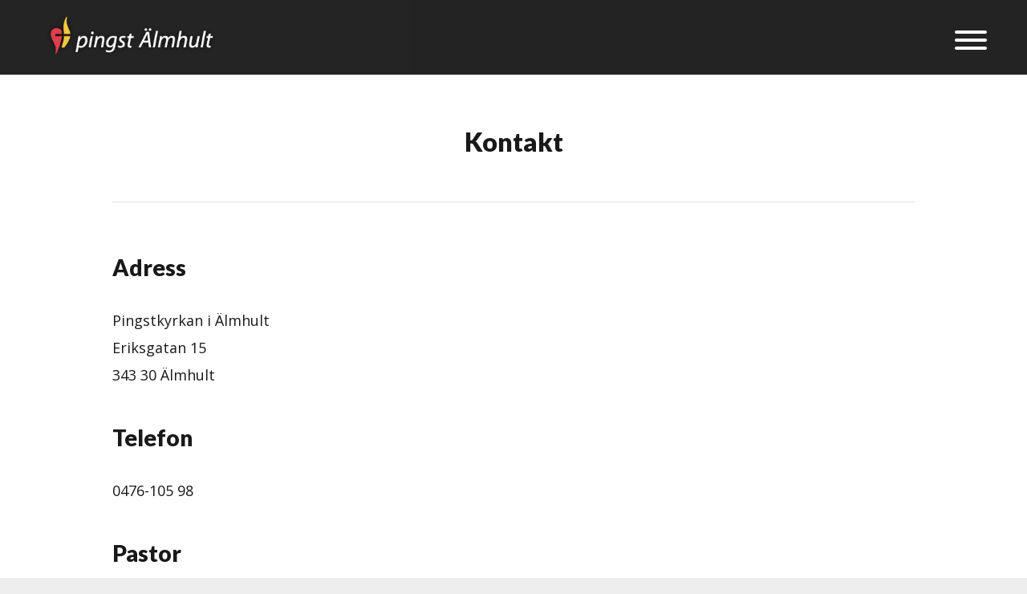

--- FILE ---
content_type: text/html; charset=UTF-8
request_url: https://pingstkyrkan.almhult.com/kontakt
body_size: 7039
content:
<!DOCTYPE html>
<html lang="sv-SE">
<head>
	<meta charset="UTF-8">
	<meta name="viewport" content="width=device-width, initial-scale=1">
	<title>Kontakt | Pingstkyrkan i Älmhult</title>
	<link rel="profile" href="http://gmpg.org/xfn/11">
	<link rel="pingback" href="https://pingstkyrkan.almhult.com/xmlrpc.php">

	<meta name='robots' content='max-image-preview:large' />
<link rel='dns-prefetch' href='//code.jquery.com' />
<link rel='dns-prefetch' href='//fonts.googleapis.com' />
<link rel="alternate" type="application/rss+xml" title="Pingstkyrkan i Älmhult &raquo; Webbflöde" href="https://pingstkyrkan.almhult.com/feed" />
<link rel="alternate" type="application/rss+xml" title="Pingstkyrkan i Älmhult &raquo; Kommentarsflöde" href="https://pingstkyrkan.almhult.com/comments/feed" />
<link rel="alternate" title="oEmbed (JSON)" type="application/json+oembed" href="https://pingstkyrkan.almhult.com/wp-json/oembed/1.0/embed?url=https%3A%2F%2Fpingstkyrkan.almhult.com%2Fkontakt" />
<link rel="alternate" title="oEmbed (XML)" type="text/xml+oembed" href="https://pingstkyrkan.almhult.com/wp-json/oembed/1.0/embed?url=https%3A%2F%2Fpingstkyrkan.almhult.com%2Fkontakt&#038;format=xml" />
<style id='wp-img-auto-sizes-contain-inline-css' type='text/css'>
img:is([sizes=auto i],[sizes^="auto," i]){contain-intrinsic-size:3000px 1500px}
/*# sourceURL=wp-img-auto-sizes-contain-inline-css */
</style>
<style id='wp-emoji-styles-inline-css' type='text/css'>

	img.wp-smiley, img.emoji {
		display: inline !important;
		border: none !important;
		box-shadow: none !important;
		height: 1em !important;
		width: 1em !important;
		margin: 0 0.07em !important;
		vertical-align: -0.1em !important;
		background: none !important;
		padding: 0 !important;
	}
/*# sourceURL=wp-emoji-styles-inline-css */
</style>
<style id='wp-block-library-inline-css' type='text/css'>
:root{--wp-block-synced-color:#7a00df;--wp-block-synced-color--rgb:122,0,223;--wp-bound-block-color:var(--wp-block-synced-color);--wp-editor-canvas-background:#ddd;--wp-admin-theme-color:#007cba;--wp-admin-theme-color--rgb:0,124,186;--wp-admin-theme-color-darker-10:#006ba1;--wp-admin-theme-color-darker-10--rgb:0,107,160.5;--wp-admin-theme-color-darker-20:#005a87;--wp-admin-theme-color-darker-20--rgb:0,90,135;--wp-admin-border-width-focus:2px}@media (min-resolution:192dpi){:root{--wp-admin-border-width-focus:1.5px}}.wp-element-button{cursor:pointer}:root .has-very-light-gray-background-color{background-color:#eee}:root .has-very-dark-gray-background-color{background-color:#313131}:root .has-very-light-gray-color{color:#eee}:root .has-very-dark-gray-color{color:#313131}:root .has-vivid-green-cyan-to-vivid-cyan-blue-gradient-background{background:linear-gradient(135deg,#00d084,#0693e3)}:root .has-purple-crush-gradient-background{background:linear-gradient(135deg,#34e2e4,#4721fb 50%,#ab1dfe)}:root .has-hazy-dawn-gradient-background{background:linear-gradient(135deg,#faaca8,#dad0ec)}:root .has-subdued-olive-gradient-background{background:linear-gradient(135deg,#fafae1,#67a671)}:root .has-atomic-cream-gradient-background{background:linear-gradient(135deg,#fdd79a,#004a59)}:root .has-nightshade-gradient-background{background:linear-gradient(135deg,#330968,#31cdcf)}:root .has-midnight-gradient-background{background:linear-gradient(135deg,#020381,#2874fc)}:root{--wp--preset--font-size--normal:16px;--wp--preset--font-size--huge:42px}.has-regular-font-size{font-size:1em}.has-larger-font-size{font-size:2.625em}.has-normal-font-size{font-size:var(--wp--preset--font-size--normal)}.has-huge-font-size{font-size:var(--wp--preset--font-size--huge)}.has-text-align-center{text-align:center}.has-text-align-left{text-align:left}.has-text-align-right{text-align:right}.has-fit-text{white-space:nowrap!important}#end-resizable-editor-section{display:none}.aligncenter{clear:both}.items-justified-left{justify-content:flex-start}.items-justified-center{justify-content:center}.items-justified-right{justify-content:flex-end}.items-justified-space-between{justify-content:space-between}.screen-reader-text{border:0;clip-path:inset(50%);height:1px;margin:-1px;overflow:hidden;padding:0;position:absolute;width:1px;word-wrap:normal!important}.screen-reader-text:focus{background-color:#ddd;clip-path:none;color:#444;display:block;font-size:1em;height:auto;left:5px;line-height:normal;padding:15px 23px 14px;text-decoration:none;top:5px;width:auto;z-index:100000}html :where(.has-border-color){border-style:solid}html :where([style*=border-top-color]){border-top-style:solid}html :where([style*=border-right-color]){border-right-style:solid}html :where([style*=border-bottom-color]){border-bottom-style:solid}html :where([style*=border-left-color]){border-left-style:solid}html :where([style*=border-width]){border-style:solid}html :where([style*=border-top-width]){border-top-style:solid}html :where([style*=border-right-width]){border-right-style:solid}html :where([style*=border-bottom-width]){border-bottom-style:solid}html :where([style*=border-left-width]){border-left-style:solid}html :where(img[class*=wp-image-]){height:auto;max-width:100%}:where(figure){margin:0 0 1em}html :where(.is-position-sticky){--wp-admin--admin-bar--position-offset:var(--wp-admin--admin-bar--height,0px)}@media screen and (max-width:600px){html :where(.is-position-sticky){--wp-admin--admin-bar--position-offset:0px}}

/*# sourceURL=wp-block-library-inline-css */
</style><style id='wp-block-paragraph-inline-css' type='text/css'>
.is-small-text{font-size:.875em}.is-regular-text{font-size:1em}.is-large-text{font-size:2.25em}.is-larger-text{font-size:3em}.has-drop-cap:not(:focus):first-letter{float:left;font-size:8.4em;font-style:normal;font-weight:100;line-height:.68;margin:.05em .1em 0 0;text-transform:uppercase}body.rtl .has-drop-cap:not(:focus):first-letter{float:none;margin-left:.1em}p.has-drop-cap.has-background{overflow:hidden}:root :where(p.has-background){padding:1.25em 2.375em}:where(p.has-text-color:not(.has-link-color)) a{color:inherit}p.has-text-align-left[style*="writing-mode:vertical-lr"],p.has-text-align-right[style*="writing-mode:vertical-rl"]{rotate:180deg}
/*# sourceURL=https://pingstkyrkan.almhult.com/wp-includes/blocks/paragraph/style.min.css */
</style>
<style id='global-styles-inline-css' type='text/css'>
:root{--wp--preset--aspect-ratio--square: 1;--wp--preset--aspect-ratio--4-3: 4/3;--wp--preset--aspect-ratio--3-4: 3/4;--wp--preset--aspect-ratio--3-2: 3/2;--wp--preset--aspect-ratio--2-3: 2/3;--wp--preset--aspect-ratio--16-9: 16/9;--wp--preset--aspect-ratio--9-16: 9/16;--wp--preset--color--black: #000000;--wp--preset--color--cyan-bluish-gray: #abb8c3;--wp--preset--color--white: #ffffff;--wp--preset--color--pale-pink: #f78da7;--wp--preset--color--vivid-red: #cf2e2e;--wp--preset--color--luminous-vivid-orange: #ff6900;--wp--preset--color--luminous-vivid-amber: #fcb900;--wp--preset--color--light-green-cyan: #7bdcb5;--wp--preset--color--vivid-green-cyan: #00d084;--wp--preset--color--pale-cyan-blue: #8ed1fc;--wp--preset--color--vivid-cyan-blue: #0693e3;--wp--preset--color--vivid-purple: #9b51e0;--wp--preset--gradient--vivid-cyan-blue-to-vivid-purple: linear-gradient(135deg,rgb(6,147,227) 0%,rgb(155,81,224) 100%);--wp--preset--gradient--light-green-cyan-to-vivid-green-cyan: linear-gradient(135deg,rgb(122,220,180) 0%,rgb(0,208,130) 100%);--wp--preset--gradient--luminous-vivid-amber-to-luminous-vivid-orange: linear-gradient(135deg,rgb(252,185,0) 0%,rgb(255,105,0) 100%);--wp--preset--gradient--luminous-vivid-orange-to-vivid-red: linear-gradient(135deg,rgb(255,105,0) 0%,rgb(207,46,46) 100%);--wp--preset--gradient--very-light-gray-to-cyan-bluish-gray: linear-gradient(135deg,rgb(238,238,238) 0%,rgb(169,184,195) 100%);--wp--preset--gradient--cool-to-warm-spectrum: linear-gradient(135deg,rgb(74,234,220) 0%,rgb(151,120,209) 20%,rgb(207,42,186) 40%,rgb(238,44,130) 60%,rgb(251,105,98) 80%,rgb(254,248,76) 100%);--wp--preset--gradient--blush-light-purple: linear-gradient(135deg,rgb(255,206,236) 0%,rgb(152,150,240) 100%);--wp--preset--gradient--blush-bordeaux: linear-gradient(135deg,rgb(254,205,165) 0%,rgb(254,45,45) 50%,rgb(107,0,62) 100%);--wp--preset--gradient--luminous-dusk: linear-gradient(135deg,rgb(255,203,112) 0%,rgb(199,81,192) 50%,rgb(65,88,208) 100%);--wp--preset--gradient--pale-ocean: linear-gradient(135deg,rgb(255,245,203) 0%,rgb(182,227,212) 50%,rgb(51,167,181) 100%);--wp--preset--gradient--electric-grass: linear-gradient(135deg,rgb(202,248,128) 0%,rgb(113,206,126) 100%);--wp--preset--gradient--midnight: linear-gradient(135deg,rgb(2,3,129) 0%,rgb(40,116,252) 100%);--wp--preset--font-size--small: 13px;--wp--preset--font-size--medium: 20px;--wp--preset--font-size--large: 36px;--wp--preset--font-size--x-large: 42px;--wp--preset--spacing--20: 0.44rem;--wp--preset--spacing--30: 0.67rem;--wp--preset--spacing--40: 1rem;--wp--preset--spacing--50: 1.5rem;--wp--preset--spacing--60: 2.25rem;--wp--preset--spacing--70: 3.38rem;--wp--preset--spacing--80: 5.06rem;--wp--preset--shadow--natural: 6px 6px 9px rgba(0, 0, 0, 0.2);--wp--preset--shadow--deep: 12px 12px 50px rgba(0, 0, 0, 0.4);--wp--preset--shadow--sharp: 6px 6px 0px rgba(0, 0, 0, 0.2);--wp--preset--shadow--outlined: 6px 6px 0px -3px rgb(255, 255, 255), 6px 6px rgb(0, 0, 0);--wp--preset--shadow--crisp: 6px 6px 0px rgb(0, 0, 0);}:where(.is-layout-flex){gap: 0.5em;}:where(.is-layout-grid){gap: 0.5em;}body .is-layout-flex{display: flex;}.is-layout-flex{flex-wrap: wrap;align-items: center;}.is-layout-flex > :is(*, div){margin: 0;}body .is-layout-grid{display: grid;}.is-layout-grid > :is(*, div){margin: 0;}:where(.wp-block-columns.is-layout-flex){gap: 2em;}:where(.wp-block-columns.is-layout-grid){gap: 2em;}:where(.wp-block-post-template.is-layout-flex){gap: 1.25em;}:where(.wp-block-post-template.is-layout-grid){gap: 1.25em;}.has-black-color{color: var(--wp--preset--color--black) !important;}.has-cyan-bluish-gray-color{color: var(--wp--preset--color--cyan-bluish-gray) !important;}.has-white-color{color: var(--wp--preset--color--white) !important;}.has-pale-pink-color{color: var(--wp--preset--color--pale-pink) !important;}.has-vivid-red-color{color: var(--wp--preset--color--vivid-red) !important;}.has-luminous-vivid-orange-color{color: var(--wp--preset--color--luminous-vivid-orange) !important;}.has-luminous-vivid-amber-color{color: var(--wp--preset--color--luminous-vivid-amber) !important;}.has-light-green-cyan-color{color: var(--wp--preset--color--light-green-cyan) !important;}.has-vivid-green-cyan-color{color: var(--wp--preset--color--vivid-green-cyan) !important;}.has-pale-cyan-blue-color{color: var(--wp--preset--color--pale-cyan-blue) !important;}.has-vivid-cyan-blue-color{color: var(--wp--preset--color--vivid-cyan-blue) !important;}.has-vivid-purple-color{color: var(--wp--preset--color--vivid-purple) !important;}.has-black-background-color{background-color: var(--wp--preset--color--black) !important;}.has-cyan-bluish-gray-background-color{background-color: var(--wp--preset--color--cyan-bluish-gray) !important;}.has-white-background-color{background-color: var(--wp--preset--color--white) !important;}.has-pale-pink-background-color{background-color: var(--wp--preset--color--pale-pink) !important;}.has-vivid-red-background-color{background-color: var(--wp--preset--color--vivid-red) !important;}.has-luminous-vivid-orange-background-color{background-color: var(--wp--preset--color--luminous-vivid-orange) !important;}.has-luminous-vivid-amber-background-color{background-color: var(--wp--preset--color--luminous-vivid-amber) !important;}.has-light-green-cyan-background-color{background-color: var(--wp--preset--color--light-green-cyan) !important;}.has-vivid-green-cyan-background-color{background-color: var(--wp--preset--color--vivid-green-cyan) !important;}.has-pale-cyan-blue-background-color{background-color: var(--wp--preset--color--pale-cyan-blue) !important;}.has-vivid-cyan-blue-background-color{background-color: var(--wp--preset--color--vivid-cyan-blue) !important;}.has-vivid-purple-background-color{background-color: var(--wp--preset--color--vivid-purple) !important;}.has-black-border-color{border-color: var(--wp--preset--color--black) !important;}.has-cyan-bluish-gray-border-color{border-color: var(--wp--preset--color--cyan-bluish-gray) !important;}.has-white-border-color{border-color: var(--wp--preset--color--white) !important;}.has-pale-pink-border-color{border-color: var(--wp--preset--color--pale-pink) !important;}.has-vivid-red-border-color{border-color: var(--wp--preset--color--vivid-red) !important;}.has-luminous-vivid-orange-border-color{border-color: var(--wp--preset--color--luminous-vivid-orange) !important;}.has-luminous-vivid-amber-border-color{border-color: var(--wp--preset--color--luminous-vivid-amber) !important;}.has-light-green-cyan-border-color{border-color: var(--wp--preset--color--light-green-cyan) !important;}.has-vivid-green-cyan-border-color{border-color: var(--wp--preset--color--vivid-green-cyan) !important;}.has-pale-cyan-blue-border-color{border-color: var(--wp--preset--color--pale-cyan-blue) !important;}.has-vivid-cyan-blue-border-color{border-color: var(--wp--preset--color--vivid-cyan-blue) !important;}.has-vivid-purple-border-color{border-color: var(--wp--preset--color--vivid-purple) !important;}.has-vivid-cyan-blue-to-vivid-purple-gradient-background{background: var(--wp--preset--gradient--vivid-cyan-blue-to-vivid-purple) !important;}.has-light-green-cyan-to-vivid-green-cyan-gradient-background{background: var(--wp--preset--gradient--light-green-cyan-to-vivid-green-cyan) !important;}.has-luminous-vivid-amber-to-luminous-vivid-orange-gradient-background{background: var(--wp--preset--gradient--luminous-vivid-amber-to-luminous-vivid-orange) !important;}.has-luminous-vivid-orange-to-vivid-red-gradient-background{background: var(--wp--preset--gradient--luminous-vivid-orange-to-vivid-red) !important;}.has-very-light-gray-to-cyan-bluish-gray-gradient-background{background: var(--wp--preset--gradient--very-light-gray-to-cyan-bluish-gray) !important;}.has-cool-to-warm-spectrum-gradient-background{background: var(--wp--preset--gradient--cool-to-warm-spectrum) !important;}.has-blush-light-purple-gradient-background{background: var(--wp--preset--gradient--blush-light-purple) !important;}.has-blush-bordeaux-gradient-background{background: var(--wp--preset--gradient--blush-bordeaux) !important;}.has-luminous-dusk-gradient-background{background: var(--wp--preset--gradient--luminous-dusk) !important;}.has-pale-ocean-gradient-background{background: var(--wp--preset--gradient--pale-ocean) !important;}.has-electric-grass-gradient-background{background: var(--wp--preset--gradient--electric-grass) !important;}.has-midnight-gradient-background{background: var(--wp--preset--gradient--midnight) !important;}.has-small-font-size{font-size: var(--wp--preset--font-size--small) !important;}.has-medium-font-size{font-size: var(--wp--preset--font-size--medium) !important;}.has-large-font-size{font-size: var(--wp--preset--font-size--large) !important;}.has-x-large-font-size{font-size: var(--wp--preset--font-size--x-large) !important;}
/*# sourceURL=global-styles-inline-css */
</style>

<style id='classic-theme-styles-inline-css' type='text/css'>
/*! This file is auto-generated */
.wp-block-button__link{color:#fff;background-color:#32373c;border-radius:9999px;box-shadow:none;text-decoration:none;padding:calc(.667em + 2px) calc(1.333em + 2px);font-size:1.125em}.wp-block-file__button{background:#32373c;color:#fff;text-decoration:none}
/*# sourceURL=/wp-includes/css/classic-themes.min.css */
</style>
<link rel='stylesheet' id='beckett-style-css' href='https://pingstkyrkan.almhult.com/wp-content/themes/beckett/style.css?ver=30e3cb105b5098896108268007f57585' type='text/css' media='all' />
<link rel='stylesheet' id='flexslider-css' href='https://pingstkyrkan.almhult.com/wp-content/themes/beckett/css/flexslider.css?ver=30e3cb105b5098896108268007f57585' type='text/css' media='all' />
<link rel='stylesheet' id='font-awesome-css' href='https://pingstkyrkan.almhult.com/wp-content/themes/beckett/css/font-awesome.min.css?ver=4.0.3' type='text/css' media='all' />
<link rel='stylesheet' id='lato-font-css' href='//fonts.googleapis.com/css?family=Lato%3A400%2C700%2C900&#038;ver=30e3cb105b5098896108268007f57585' type='text/css' media='all' />
<link rel='stylesheet' id='font-open-sans-css' href='//fonts.googleapis.com/css?family=Open+Sans%3A300%2C400%2C700%2C300italic%2C400italic%2C700italic&#038;ver=30e3cb105b5098896108268007f57585' type='text/css' media='all' />
<script type="text/javascript" src="https://pingstkyrkan.almhult.com/wp-includes/js/jquery/jquery.min.js?ver=3.7.1" id="jquery-core-js"></script>
<script type="text/javascript" src="https://pingstkyrkan.almhult.com/wp-includes/js/jquery/jquery-migrate.min.js?ver=3.4.1" id="jquery-migrate-js"></script>
<link rel="https://api.w.org/" href="https://pingstkyrkan.almhult.com/wp-json/" /><link rel="alternate" title="JSON" type="application/json" href="https://pingstkyrkan.almhult.com/wp-json/wp/v2/pages/104" /><link rel="EditURI" type="application/rsd+xml" title="RSD" href="https://pingstkyrkan.almhult.com/xmlrpc.php?rsd" />

<link rel="canonical" href="https://pingstkyrkan.almhult.com/kontakt" />
<link rel='shortlink' href='https://pingstkyrkan.almhult.com/?p=104' />
				<meta name="generator" content="Beckett  1.0" />

		<!--[if IE 8]>
		<link rel="stylesheet" href="https://pingstkyrkan.almhult.com/wp-content/themes/beckett/css/ie8.css" type="text/css" media="screen" />
		<![endif]-->
		<!--[if IE]><script src="http://html5shiv.googlecode.com/svn/trunk/html5.js"></script><![endif]-->

		
		<style>

			
						.site-header.solid, .site-header, body.has-slideshow .site-header.solid { background: #3d3d3d; }
			
			
						
			
			
			
			.home #slideshow .flexslider {
	border: none !important;
}
body.home header {
display:none;
}
div.text {
  display: inline-block;
  padding: 2vw 2vw 1vw;
  background-color: RGBA(0,0,0, 0.4);
}
.home #slideshow .slide .content {
  top: auto;
  bottom: 5%
}
.site-header.solid, .site-header, body.has-slideshow .site-header.solid {
  background: none;
  background-color: RGBA(0,0,0,0.85);
}
h6 {
line-height:1.2em !important;
font-weight:300 !important;
}
		</style>

		
</head>

<body class="wp-singular page-template-default page page-id-104 wp-theme-beckett chrome has-slideshow">

	
<div id="container">
	<div class="site-header">	

							
				<div class="inside clearfix">
					
										
															<div id="logo">

					
						<h3 class="logo"><a href="https://pingstkyrkan.almhult.com"><img src="https://pingstkyrkan.almhult.com/wp-content/uploads/2015/03/logo.png" alt="Pingstkyrkan i Älmhult" /></a></h3>

										</div>					
					
					<div id="main-nav" class="">

						<nav id="main-menu" class="menu-huvudmeny-container"><ul id="menu-huvudmeny" class="menu"><li id="menu-item-261" class="menu-item menu-item-type-post_type menu-item-object-page menu-item-home menu-item-261"><a href="https://pingstkyrkan.almhult.com/">Program</a></li>
<li id="menu-item-88" class="menu-item menu-item-type-post_type menu-item-object-project menu-item-88"><a href="https://pingstkyrkan.almhult.com/project/second-hand">Second Hand</a></li>
<li id="menu-item-138" class="menu-item menu-item-type-post_type menu-item-object-project menu-item-138"><a href="https://pingstkyrkan.almhult.com/project/barnverksamhet">Barn &#038; Ungkraft</a></li>
<li id="menu-item-86" class="menu-item menu-item-type-post_type menu-item-object-project menu-item-86"><a href="https://pingstkyrkan.almhult.com/project/var-tro">Vår tro</a></li>
<li id="menu-item-153" class="menu-item menu-item-type-post_type menu-item-object-page current-menu-item page_item page-item-104 current_page_item menu-item-153"><a href="https://pingstkyrkan.almhult.com/kontakt" aria-current="page">Kontakt</a></li>
<li id="menu-item-1877" class="menu-item menu-item-type-post_type menu-item-object-project menu-item-1877"><a href="https://pingstkyrkan.almhult.com/project/predikningar">Predikningar</a></li>
</ul></nav>
					</div>
					<div id="menu-bg"></div>
					<div id="menu-toggle" class="hamburger hamburger--spin right" >
					 <span class="hamburger-box">
					   <span class="hamburger-inner"></span>
					 </span>
					</div>
					
					
				</div>			
			
	</div>
	<div class="middle clear">
		
	
	<div id="primary" class="">
		<header class="main entry-header">
			<div class="inside">			
			<h1 class="entry-title">Kontakt</h1>
				
			</div>
		</header><!-- .entry-header -->
		
		
		<main id="main" class="site-main" role="main">
			<div class="main-inside clear">
			<div class="content-area">
			
				
<div id="post-104" class="content post-104 page type-page status-publish hentry">
	
	<div class="entry-content">
		<h3>Adress</h3>
<p><span class="stil1">Pingstkyrkan i Älmhult<br />Eriksgatan 15<br />343 30 Älmhult<br /></span></p>
<h3><span class="stil1">Telefon</span></h3>
<p>0476-105 98</p>
<h3>Pastor</h3>
<p>Peter Jansson<br />Tfn: <span class="stil1">070-289 40 46<br /></span><a href="mailto:ankarholm1@hotmail.com">Skicka e-post</a></p>
<h3>Barn- &amp; ungdomsledare</h3>
<p>Simon Tesfagabbir<br />Tfn: 079-341 78 58<br /><a href="mailto:00simtes@gmail.com">Skicka e-post</a></p>
<h3>Givande</h3>
<p>Bankgiro 5403-8401</p>
<p>Swish: 123 595 02 74</p>


<p></p>
			</div><!-- .entry-content -->
		
</div><!-- #post-## -->

				
						</div>
			

			</div>
		</main><!-- #main -->
		
	</div><!-- #primary -->


</div> <!-- end middle -->
	<div id="footer">
	<div class="inside clear">
						<div class="main clear thumbs default">
			
				<div id="text-3" class="small one-third widget_text footer-box widget-box small"><div class="inside"><span class="widget-title">Second Hand</span>			<div class="textwidget"><a href="?project=test2">Om butiken</a>
<br />
<a href="?page_id=13">Skicka hämtningsförfrågan</a>
<br />
&nbsp;
</div>
		</div></div><div id="text-4" class="small one-third widget_text footer-box widget-box small"><div class="inside"><span class="widget-title">Engagemang</span>			<div class="textwidget"><a href="?page_id=184">Mission & U-land</a>
<br />
<a href="?page_id=186">Livsberättelser</a>
<br />
&nbsp;</div>
		</div></div><div id="text-5" class="small one-third widget_text footer-box widget-box small"><div class="inside"><span class="widget-title">Verksamhet</span>			<div class="textwidget"><a href="?page_id=246">Alphakurs</a>
<br />
<a href="?page_id=104">Kontakta oss</a>
<br />
&nbsp;</div>
		</div></div>			
		</div><!-- end footer main -->
		
		<div class="secondary">
			
									<div class="left"><p>&copy; 2026 <a href="https://pingstkyrkan.almhult.com">Pingstkyrkan i Älmhult</a> All Rights Reserved.</p></div>
					</div><!-- end footer secondary-->
		</div><!-- end footer inside-->
	</div>

	<script type="speculationrules">
{"prefetch":[{"source":"document","where":{"and":[{"href_matches":"/*"},{"not":{"href_matches":["/wp-*.php","/wp-admin/*","/wp-content/uploads/*","/wp-content/*","/wp-content/plugins/*","/wp-content/themes/beckett/*","/*\\?(.+)"]}},{"not":{"selector_matches":"a[rel~=\"nofollow\"]"}},{"not":{"selector_matches":".no-prefetch, .no-prefetch a"}}]},"eagerness":"conservative"}]}
</script>
<script type="text/javascript" src="//code.jquery.com/ui/1.10.4/jquery-ui.min.js?ver=1.10.4" id="beckett-jquery-ui-js"></script>
<script type="text/javascript" src="https://pingstkyrkan.almhult.com/wp-content/themes/beckett/js/jquery.actual.js?ver=1.0.16" id="beckett-jquery-actual-js"></script>
<script type="text/javascript" src="https://pingstkyrkan.almhult.com/wp-content/themes/beckett/js/jquery.flexslider-min.js?ver=2.7.0" id="beckett-flexslider-js"></script>
<script type="text/javascript" src="https://pingstkyrkan.almhult.com/wp-content/themes/beckett/js/jquery.waitforimages.min.js?ver=2.0.2" id="beckett-wait-for-images-js"></script>
<script type="text/javascript" src="https://pingstkyrkan.almhult.com/wp-content/themes/beckett/js/jquery.scrollTo.min.js?ver=1.4.6" id="beckett-scrollto-js"></script>
<script type="text/javascript" src="https://pingstkyrkan.almhult.com/wp-content/themes/beckett/js/jquery.isotope.js?ver=1.3.110525" id="beckett-isotope-js"></script>
<script type="text/javascript" src="https://pingstkyrkan.almhult.com/wp-content/themes/beckett/js/jquery.fitvids.js?ver=1.0" id="beckett-fitvids-js"></script>
<script type="text/javascript" src="https://pingstkyrkan.almhult.com/wp-content/themes/beckett/js/theme_trust.js?ver=1.0" id="beckett-theme_trust_js-js"></script>
<script id="wp-emoji-settings" type="application/json">
{"baseUrl":"https://s.w.org/images/core/emoji/17.0.2/72x72/","ext":".png","svgUrl":"https://s.w.org/images/core/emoji/17.0.2/svg/","svgExt":".svg","source":{"concatemoji":"https://pingstkyrkan.almhult.com/wp-includes/js/wp-emoji-release.min.js?ver=30e3cb105b5098896108268007f57585"}}
</script>
<script type="module">
/* <![CDATA[ */
/*! This file is auto-generated */
const a=JSON.parse(document.getElementById("wp-emoji-settings").textContent),o=(window._wpemojiSettings=a,"wpEmojiSettingsSupports"),s=["flag","emoji"];function i(e){try{var t={supportTests:e,timestamp:(new Date).valueOf()};sessionStorage.setItem(o,JSON.stringify(t))}catch(e){}}function c(e,t,n){e.clearRect(0,0,e.canvas.width,e.canvas.height),e.fillText(t,0,0);t=new Uint32Array(e.getImageData(0,0,e.canvas.width,e.canvas.height).data);e.clearRect(0,0,e.canvas.width,e.canvas.height),e.fillText(n,0,0);const a=new Uint32Array(e.getImageData(0,0,e.canvas.width,e.canvas.height).data);return t.every((e,t)=>e===a[t])}function p(e,t){e.clearRect(0,0,e.canvas.width,e.canvas.height),e.fillText(t,0,0);var n=e.getImageData(16,16,1,1);for(let e=0;e<n.data.length;e++)if(0!==n.data[e])return!1;return!0}function u(e,t,n,a){switch(t){case"flag":return n(e,"\ud83c\udff3\ufe0f\u200d\u26a7\ufe0f","\ud83c\udff3\ufe0f\u200b\u26a7\ufe0f")?!1:!n(e,"\ud83c\udde8\ud83c\uddf6","\ud83c\udde8\u200b\ud83c\uddf6")&&!n(e,"\ud83c\udff4\udb40\udc67\udb40\udc62\udb40\udc65\udb40\udc6e\udb40\udc67\udb40\udc7f","\ud83c\udff4\u200b\udb40\udc67\u200b\udb40\udc62\u200b\udb40\udc65\u200b\udb40\udc6e\u200b\udb40\udc67\u200b\udb40\udc7f");case"emoji":return!a(e,"\ud83e\u1fac8")}return!1}function f(e,t,n,a){let r;const o=(r="undefined"!=typeof WorkerGlobalScope&&self instanceof WorkerGlobalScope?new OffscreenCanvas(300,150):document.createElement("canvas")).getContext("2d",{willReadFrequently:!0}),s=(o.textBaseline="top",o.font="600 32px Arial",{});return e.forEach(e=>{s[e]=t(o,e,n,a)}),s}function r(e){var t=document.createElement("script");t.src=e,t.defer=!0,document.head.appendChild(t)}a.supports={everything:!0,everythingExceptFlag:!0},new Promise(t=>{let n=function(){try{var e=JSON.parse(sessionStorage.getItem(o));if("object"==typeof e&&"number"==typeof e.timestamp&&(new Date).valueOf()<e.timestamp+604800&&"object"==typeof e.supportTests)return e.supportTests}catch(e){}return null}();if(!n){if("undefined"!=typeof Worker&&"undefined"!=typeof OffscreenCanvas&&"undefined"!=typeof URL&&URL.createObjectURL&&"undefined"!=typeof Blob)try{var e="postMessage("+f.toString()+"("+[JSON.stringify(s),u.toString(),c.toString(),p.toString()].join(",")+"));",a=new Blob([e],{type:"text/javascript"});const r=new Worker(URL.createObjectURL(a),{name:"wpTestEmojiSupports"});return void(r.onmessage=e=>{i(n=e.data),r.terminate(),t(n)})}catch(e){}i(n=f(s,u,c,p))}t(n)}).then(e=>{for(const n in e)a.supports[n]=e[n],a.supports.everything=a.supports.everything&&a.supports[n],"flag"!==n&&(a.supports.everythingExceptFlag=a.supports.everythingExceptFlag&&a.supports[n]);var t;a.supports.everythingExceptFlag=a.supports.everythingExceptFlag&&!a.supports.flag,a.supports.everything||((t=a.source||{}).concatemoji?r(t.concatemoji):t.wpemoji&&t.twemoji&&(r(t.twemoji),r(t.wpemoji)))});
//# sourceURL=https://pingstkyrkan.almhult.com/wp-includes/js/wp-emoji-loader.min.js
/* ]]> */
</script>
</div>

</body>
</html>

--- FILE ---
content_type: text/css
request_url: https://pingstkyrkan.almhult.com/wp-content/themes/beckett/style.css?ver=30e3cb105b5098896108268007f57585
body_size: 12494
content:
/*
Theme Name: Beckett
Theme URI: http://themetrust.com/demos/beckett
Author: ThemeTrust.com
Author URI: http://themetrust.com
Description: Beckett is a remarkably elegant portfolio theme.
Version: 1.1.6
License: GNU General Public License v2 or later
License URI: http://www.gnu.org/licenses/gpl-2.0.html
Text Domain: beckett
Domain Path: /languages/
Tags:

This theme, like WordPress, is licensed under the GPL.
Use it to make something cool, have fun, and share what you've learned with others.

 Beckett is based on Underscores http://underscores.me/, (C) 2012-2014 Automattic, Inc.
*/

/*--------------------------------------------------------------
TABLE OF CONTENTS:
----------------------------------------------------------------
1.0 - Reset
2.0 - Typography
	2.2	- Typography Proper
3.0 - Elements
4.0 - Forms
	4.1	- Comments
5.0 - Navigation
	5.1 - Links
	5.2 - Menus
	5.3 - Flexslider
6.0 - Accessibility
7.0 - Alignments
8.0 - Clearings
9.0 - Widgets
10.0 - Content
	10.1 - Posts and pages
	10.2 - Asides
	10.3 - Comments
11.0 - Infinite scroll
12.0 - Media
	12.1 - Captions
	12.2 - Galleries
13.0 - Responsive
--------------------------------------------------------------*/

/*--------------------------------------------------------------
1.0 - Reset
--------------------------------------------------------------*/
html, body, div, span, applet, object, iframe,
h1, h2, h3, h4, h5, h6, p, blockquote, pre,
a, abbr, acronym, address, big, cite, code,
del, dfn, em, font, ins, kbd, q, s, samp,
small, strike, strong, sub, sup, tt, var,
dl, dt, dd, ol, ul, li,
fieldset, form, label, legend,
table, caption, tbody, tfoot, thead, tr, th, td {
	border: 0;
	font-family: inherit;
	font-size: 100%;
	font-style: inherit;
	font-weight: inherit;
	margin: 0;
	outline: 0;
	padding: 0;
	vertical-align: baseline;
}

body {
	-webkit-font-smoothing: subpixel-antialiased;
}


html {
	font-size: 62.5%; /* Corrects text resizing oddly in IE6/7 when body font-size is set using em units http://clagnut.com/blog/348/#c790 */
	overflow-y: scroll; /* Keeps page centered in all browsers regardless of content height */
	overflow-x: hidden;
	-webkit-text-size-adjust: 100%; /* Prevents iOS text size adjust after orientation change, without disabling user zoom */
	-ms-text-size-adjust:     100%; /* www.456bereastreet.com/archive/201012/controlling_text_size_in_safari_for_ios_without_disabling_user_zoom/ */
}
*,
*:before,
*:after { /* apply a natural box layout model to all elements; see http://www.paulirish.com/2012/box-sizing-border-box-ftw/ */
	-webkit-box-sizing: border-box; /* Not needed for modern webkit but still used by Blackberry Browser 7.0; see http://caniuse.com/#search=box-sizing */
	-moz-box-sizing:    border-box; /* Still needed for Firefox 28; see http://caniuse.com/#search=box-sizing */
	box-sizing:         border-box;
}

body,
input,
select,
textarea {
	background: #fff;
	color: #191919;
	font-family: 'Open Sans', sans-serif;
	font-size: 18px;
	font-size: 1.8rem;
	line-height: 32px;
	line-height: 3.2rem;
}

article,
aside,
details,
figcaption,
figure,
footer,
header,
main,
nav,
section {
	display: block;
}
ol, ul {
	list-style: none;
}
table { /* tables still need 'cellspacing="0"' in the markup */
	border-collapse: separate;
	border-spacing: 0;
}
caption, th, td {
	font-weight: normal;
	text-align: left;
}
blockquote:before, blockquote:after,
q:before, q:after {
	content: "";
}
blockquote, q {
	quotes: "" "";
}
a:focus {
	outline: 0;
}
a:hover,
a:active {
	outline: 0;
}
a img {
	border: 0;
}
/* Isotope ----------- */
.isotope,
.isotope .isotope-item {
  /* change duration value to whatever you like */
  -webkit-transition-duration: 0.8s;
     -moz-transition-duration: 0.8s;
      -ms-transition-duration: 0.8s;
       -o-transition-duration: 0.8s;
          transition-duration: 0.8s;
}
.isotope {
  -webkit-transition-property: height, width;
     -moz-transition-property: height, width;
      -ms-transition-property: height, width;
       -o-transition-property: height, width;
          transition-property: height, width;
}
.isotope .isotope-item {
  -webkit-transition-property: -webkit-transform, opacity;
     -moz-transition-property:    -moz-transform, opacity;
      -ms-transition-property:     -ms-transform, opacity;
       -o-transition-property:         top, left, opacity;
          transition-property:         transform, opacity;
}
/**** disabling Isotope CSS3 transitions ****/
.isotope.no-transition,
.isotope.no-transition .isotope-item,
.isotope .isotope-item.no-transition {
  -webkit-transition-duration: 0s;
     -moz-transition-duration: 0s;
      -ms-transition-duration: 0s;
       -o-transition-duration: 0s;
          transition-duration: 0s;
}
.isotope-item {
	z-index: 0;
}
.isotope-hidden.isotope-item {
	pointer-events: none;
	z-index: -10;
}
.clear {
	clear: both;
}

/*--------------------------------------------------------------
2.0 Typography
--------------------------------------------------------------*/

/*--------------------------------------------------------------
2.2 Typography Proper
--------------------------------------------------------------*/
html {
	font-size: 62.5%; /* To use an easier rem font size */
}
body,
input,
select,
textarea {
	color: #191919;
	font-family: 'Open Sans', sans-serif;
	font-size: 18px;
	font-size: 1.8rem;
	line-height: 32px;
	line-height: 3.2rem
}
h1, h2, h3, h4, h5, h6 {
	margin-top: 0;
	font-weight: 900 !important;
	margin-bottom: 1em;
	color: #191919;
	line-height: 1.5em;
	font-family: 'Lato', Helvetica, Arial, sans-serif;
}
h1 {
	font-size: 48px;
	font-size: 4.8rem;
}
h2 {
	font-size: 42px;
	font-size: 4.2rem;
}
h2.entry-title, h2.entry-title a {
	margin-top: 0 !important;
	text-align: center;
	font-weight: 700;
	text-decoration: none;
	color: #191919;
}

h2.entry-title a:hover {
	color: #a1a1a1;
}

h3 {
	font-size: 28px;
	font-size: 2.8rem;
}
h4 {
	font-size: 24px;
	font-size: 2.4rem;
}
p {
	margin: 0;
	font-family: 'Open Sans', sans-serif;
	font-weight: normal;
	padding-bottom: 40px;
	line-height: 1.9em;
}
ul,ol {
	font-family: 'Merriweather', sans-serif;
	font-weight: 100;
}
ul {
	list-style: circle;
}

b, strong {
	font-weight: bold;
}
dfn, cite, em, i {
	font-style: italic;
}
blockquote {
	margin: 0 1.5em;
}
address {
	margin: 0 0 1.5em;
}
pre {
	background: #eee;
	font-family: "Courier 10 Pitch", Courier, monospace;
	font-size: 15px;
	font-size: 1.5rem;
	line-height: 1.6;
	margin-bottom: 1.6em;
	max-width: 100%;
	overflow: auto;
	padding: 1.6em;
}
code, kbd, tt, var {
	font: 13px Monaco, Consolas, "Andale Mono", "DejaVu Sans Mono", monospace;
}
abbr, acronym {
	border-bottom: 1px dotted #666;
	cursor: help;
}
mark, ins {
	background: #fff9c0;
	text-decoration: none;
}
sup,
sub {
	font-size: 75%;
	height: 0;
	line-height: 0;
	position: relative;
	vertical-align: baseline;
}
sup {
	bottom: 1ex;
}
sub {
	top: .5ex;
}
small {
	font-size: 14px;
	font-size: 1.4rem;
}
big {
	font-size: 125%;
}

/*--------------------------------------------------------------
3.0 Elements
--------------------------------------------------------------*/
body {
	background: #eeeeee;
}

hr {
	background-color: #ccc;
	border: 0;
	height: 1px;
	margin-bottom: 1.5em;
}
.content-area ul {
	display: block;
	margin: 0 0 40px 20px;
	list-style: disc;
}

.content-area ol {
	display: block;
	margin: 0 0 0 25px;
}

ol {
	list-style: decimal;
}
ol.children {
	padding-left: 5%;
	border-left: 3px solid #ececec;
}
li > ul,
li > ol {
	margin-bottom: 0;
	margin-left: 1.5em;
}
dt {
	font-weight: bold;
}
dd {
	margin: 0 1.5em 1.5em;
}
img {
	height: auto; /* Make sure images are scaled correctly. */
	max-width: 100%; /* Adhere to container width. */
}
figure {
	margin: 0;
}
table {
	margin: 0 0 1.5em;
	width: 100%;
}
th {
	font-weight: bold;
}
blockquote {
	margin-left: 7%;
	border-left: 3px solid #919191;
	margin-bottom: 40px;

	font-style: italic;
}
blockquote p {
	padding-left: 20px;
	padding-bottom: 0 !important;
	font-family: 'Open Sans', sans-serif !important;
	font-size: 1.2em;
}
/*--------------------------------------------------------------
4.0 Forms
--------------------------------------------------------------*/

input,
select,
textarea {
	font-size: 100%; /* Corrects font size not being inherited in all browsers */
	margin: 0; /* Addresses margins set differently in IE6/7, F3/4, S5, Chrome */
	vertical-align: baseline; /* Improves appearance and consistency in all browsers */
	outline: 0 !important;
}

a.button,
button,
input[type="button"],
input[type="reset"],
input[type="submit"] {
	border: 1px solid #ccc;
	border-color: #ccc #ccc #bbb #ccc;
	border-radius: 3px;
	background: none;
	color: #191919 !important;
	cursor: pointer; /* Improves usability and consistency of cursor style between image-type 'input' and others */
	-webkit-appearance: button; /* Corrects inability to style clickable 'input' types in iOS */
	font-size: 12px;
	font-size: 1.2rem;
	line-height: 1;
	padding: .6em 1em .4em;
}
button:hover,
input[type="button"]:hover,
input[type="reset"]:hover,
input[type="submit"]:hover {
	border-color: #ccc #bbb #aaa #bbb;
	box-shadow: inset 0 1px 0 rgba(255, 255, 255, 0.8), inset 0 15px 17px rgba(255, 255, 255, 0.8), inset 0 -5px 12px rgba(0, 0, 0, 0.02);
}
button:focus,
input[type="button"]:focus,
input[type="reset"]:focus,
input[type="submit"]:focus,
button:active,
input[type="button"]:active,
input[type="reset"]:active,
input[type="submit"]:active {
	border-color: #aaa #bbb #bbb #bbb;
	box-shadow: inset 0 -1px 0 rgba(255, 255, 255, 0.5), inset 0 2px 5px rgba(0, 0, 0, 0.15);
}
input[type="checkbox"],
input[type="radio"] {
	padding: 0; /* Addresses excess padding in IE8/9 */
}
input[type="search"] {
	-webkit-appearance: textfield; /* Addresses appearance set to searchfield in S5, Chrome */
	-webkit-box-sizing: content-box; /* Addresses box sizing set to border-box in S5, Chrome (include -moz to future-proof) */
	-moz-box-sizing:    content-box;
	box-sizing:         content-box;
	outline: 0 !important;
}
input[type="search"]::-webkit-search-decoration { /* Corrects inner padding displayed oddly in S5, Chrome on OSX */
	-webkit-appearance: none;
}
button::-moz-focus-inner,
input::-moz-focus-inner { /* Corrects inner padding and border displayed oddly in FF3/4 www.sitepen.com/blog/2008/05/14/the-devils-in-the-details-fixing-dojos-toolbar-buttons/ */
	border: 0;
	padding: 0;
}
input[type="text"],
input[type="email"],
input[type="url"],
input[type="password"],
input[type="search"],
textarea {
	color: #666;
	border: 1px solid #ccc;
	border-radius: 3px;
}
input[type="text"]:focus,
input[type="email"]:focus,
input[type="url"]:focus,
input[type="password"]:focus,
input[type="search"]:focus,
textarea:focus {
	color: #111;
}
textarea {
	overflow: auto; /* Removes default vertical scrollbar in IE6/7/8/9 */
	padding-left: 3px;
	vertical-align: top; /* Improves readability and alignment in all browsers */
	width: 98%;
}
input[type="email"], input[type="text"], input[type="url"], input[type="password"], textarea {
	background-color: #bdbdbd;
	padding: 15px;
	font-family: "Open Sans", sans-serif;
	color: #6a6a6a;
	border: 1px solid rgba(0,0,0,.05);
	background: #f7f7f7;
	font-size: .9em;
	-webkit-appearance: none;
}

/*--------------------------------------------------------------
4.1  Comments
--------------------------------------------------------------*/
.comments-wrap {
	padding: 0 0;
}

#comments {
	margin-top: 80px;
	padding: 0;
	max-width: 800px;
	margin: 0 auto;
}
#comments ul, #comments p, #comments h4 {
	padding-left: 0;
	padding-right: 0;
}
#comments ul {
	padding-right: 0;
}
#comments article {
	margin: 20px 0;
}

#comments ul {
	list-style: none;
	padding-bottom: 0 !important;
	margin-bottom: 40px !important;
}
#comments ul.children {
	border-left: 1px solid #ececec;
}
#comments ol {
	list-style: none;
	padding: 0;
}
#comments h3{
}
#comments p {
	padding-left: 0;
	padding-right: 0;
	margin-left: 100px;
	font-size: 16px;
	font-size: 1.6rem;
}
#comments article {
	position: relative;
}
#comments .reply a {
	padding: 0;
	margin-left: 100px;
	font-size: 14px;
	font-size: 1.4rem;
}
.comment-meta {
	height: 70px;
}
#trackbacks {
}
.comment-meta .avatar {
	width: 70px !important;
	height: 70px;
	padding: 0 !important;
	position: absolute;
	left: -8px;
	top: 0;
	-webkit-border-radius: 35px;
	   -moz-border-radius: 35px;
	   		border-radius: 35px;
}
b.fn {
	margin-left: 100px;
	font-weight: 200;
}

b.fn a {
	color: #000;
}

b.fn a:hover {
	color: #cccccc;
}

.comment .edit-link {
	display: none !important;
}
.comment.depth-2 {
	padding-left: 5%;
}
.comment.depth-3 {
	padding-left: 10%;
}
div.comment-metadata {
	text-align: left !important;
	padding-bottom: 20px;
	margin-left: 100px;
	color: #a5a5a5 !important;
}

div.comment-metadata a{
	color: #ccc;
}

/* Comment Form */
#respond label {
	display: block;
}
#respond .form-allowed-tags {
	display: none;
}
#respond {
	padding: 0;
}
#respond h3 {
	padding: 0;
}
#respond p {
	margin: 0;
}
#respond p.comment-form-comment, #respond p.form-submit {
	padding-top: 40px;
}

/*--------------------------------------------------------------
5.0 Navigation
--------------------------------------------------------------*/
#container { opacity: 0; }

.site-header {
	background: transparent;
	position: fixed;
	top: 0;
	position:fixed;
	top:0;
	left: 0;
	width: 100%;
	height: auto;
	z-index: 300;
	-webkit-transition:.3s;
	-moz-transition: .3s;
	transition:.3s;
}

.safari .site-header {
	transition-delay: .3s;
}

.site-header.solid, .site-header, body.has-slideshow .site-header.solid {
	background-color: #c6ae88;
}

.home.has-slideshow .site-header {
	background-color: transparent;
}

.admin-bar .site-header {
	top: 32px;
}

.site-header .has-text {
	text-align: center;
}

.site-header .inside{
	padding: 15px 0px;
	position: relative;
	margin: 0 50px;
	-webkit-transition:.3s;
	-moz-transition: .3s;
	transition:.3s;
}

.home.has-slideshow .site-header .inside{
	padding: 45px 0 35px;
	border-bottom: 1px solid rgba(255,255,255,.5);
}

.home .site-header.thinner .inside{
	padding: 15px 0;
	border-bottom: 1px solid rgba(255,255,255,0);
}

.header-text {
	position: absolute;
	left: 0;
	top: 50%;
	margin-top: -15px;
	color: #fff;
}

.header-text a {
	color: #fff;
}

.header-text a:visited {
	color: #fff;
}

.home.has-slideshow .header-text {
	margin-top: -10px;
}

.site-header.thinner .header-text {
	margin-top: -15px;
}

.site-header #logo {
	display: inline-block;
	float: left;
}

.site-header .has-text #logo {
	display: inline-block;
	float: none;
	padding-top: 5px;
}

#logo img {
	max-height: 60px;
}

#logo h1, #logo h3 {
	margin: 0 !important;
	line-height: 1em !important;
	padding: 0 !important;
	font-size: 1.5em;
	font-weight: bold;
	color: #fff;
}

#logo h1 a, #logo h3 a  {
	color: #fff;
}

.site-header a {
	color: #fff;
	text-decoration: none;
}

.site-header a:hover {
	color: rgba(255,255,255,.5)
}

.site-header .fa {
	margin-right: 12px;
	font-size: 1.2em;
}


/*--------------------------------------------------------------
5.1 Links
--------------------------------------------------------------*/
a{
	color: #5cbad5;
	text-decoration: none;
	transition-property: all;
	-webkit-transition: 0.5s ease;
	   -moz-transition: 0.5s ease;
	     -o-transition: 0.5s ease;
		    transition: 0.5s ease;
}
a:hover {
	color: #67d1ef;
}
a:active, a:visited {
	color: #5cbad5;
}

.button, a.button, a.button:active, a.button:visited, #footer a.button, #searchsubmit, input[type="submit"] {
	display: inline-block;
	color: #494949;
	text-decoration: none;
	position: relative;
	cursor: pointer;
	padding: 15px 20px;
	border: 2px solid #494949;
	-webkit-border-radius: 4px;
	-moz-border-radius: 4px;
	border-radius: 4px;
	margin: 0 3px 0 0;
	line-height: normal !important;
	-webkit-appearance: none;
	font-size: .9em;
	font-weight: normal !important;
	text-align: center;
	transition-property: all;
	-webkit-transition: 0.5s ease;
	   -moz-transition: 0.5s ease;
	     -o-transition: 0.5s ease;
		 	transition: 0.5s ease;
}
a.button:hover, a.post-edit-link:hover, #searchsubmit:hover, input[type="submit"]:hover {
	opacity: .5;
}
.button.white:hover, a.button.white:hover, #footer a.button.white:hover {
	color: #fff !important;
	border-color: #fff !important;
}

.button.white {
	background: transparent;
	border: 3px solid #bdbdbd;
	color: #bdbdbd;
	font-weight: 200;
}
/*--------------------------------------------------------------
5.2 Menus
--------------------------------------------------------------*/

#menu-bg {
	position: fixed;
  	background: #b3a080;
  	pointer-events: none;
	-webkit-transition: .4s;
	-moz-transition: .4s;
	transition: .4s;
	height: 300%;
	opacity: 0;
	width: 300%;
	left: 0; top:0;

}
#menu-bg.active {

	opacity: .99;
}

/*
 * Hamburger Spin
 */



.hamburger {
  display: block;
  cursor: pointer;
  transition-property: opacity, -webkit-filter;
  transition-property: opacity, filter;
  transition-property: opacity, filter, -webkit-filter;
  transition-duration: 0.15s;
  transition-timing-function: linear;
  font: inherit;
  color: inherit;
  text-transform: none;
  background-color: transparent;
  border: 0;
  margin: 0;
  overflow: visible; 
	position: absolute;
	right: 0;
	top: 50%;
	margin-top: -8px;
	height: 25px !important;
	z-index: 999;
}

.thinner .hamburger{
	margin-top: -12px;
}

.hamburger:hover {
   opacity: 0.7; 
}

.hamburger-box {
  width: 40px;
  height: 24px;
  display: block;
  position: relative; }

.hamburger-inner {
  display: block;
  top: 50%;
  margin-top: -2px; }
  .hamburger-inner, .hamburger-inner::before, .hamburger-inner::after {
    width: 40px;
    height: 4px !important;
    background-color: #fff;
    border-radius: 4px;
    position: absolute;
    transition-property: -webkit-transform;
    transition-property: transform;
    transition-property: transform, -webkit-transform;
    transition-duration: 0.15s;
    transition-timing-function: ease; }
  .hamburger-inner::before, .hamburger-inner::after {
    content: "";
    display: block; }
  .hamburger-inner::before {
    top: -10px; }
  .hamburger-inner::after {
    bottom: -10px; }

.hamburger--spin .hamburger-inner {
  transition-duration: 0.3s;
  transition-timing-function: cubic-bezier(0.55, 0.055, 0.675, 0.19); }
  .hamburger--spin .hamburger-inner::before {
    transition: top 0.1s 0.34s ease-in, opacity 0.1s ease-in; }
  .hamburger--spin .hamburger-inner::after {
    transition: bottom 0.1s 0.34s ease-in, -webkit-transform 0.3s cubic-bezier(0.55, 0.055, 0.675, 0.19);
    transition: bottom 0.1s 0.34s ease-in, transform 0.3s cubic-bezier(0.55, 0.055, 0.675, 0.19);
    transition: bottom 0.1s 0.34s ease-in, transform 0.3s cubic-bezier(0.55, 0.055, 0.675, 0.19), -webkit-transform 0.3s cubic-bezier(0.55, 0.055, 0.675, 0.19); }

.hamburger--spin.is-active .hamburger-inner {
  -webkit-transform: rotate(225deg);
          transform: rotate(225deg);
  transition-delay: 0.14s;
  transition-timing-function: cubic-bezier(0.215, 0.61, 0.355, 1); }
  .hamburger--spin.is-active .hamburger-inner::before {
    top: 0;
    opacity: 0;
    transition: top 0.1s ease-out, opacity 0.1s 0.14s ease-out; }
  .hamburger--spin.is-active .hamburger-inner::after {
    bottom: 0;
    -webkit-transform: rotate(-90deg);
            transform: rotate(-90deg);
    transition: bottom 0.1s ease-out, -webkit-transform 0.3s 0.14s cubic-bezier(0.215, 0.61, 0.355, 1);
    transition: bottom 0.1s ease-out, transform 0.3s 0.14s cubic-bezier(0.215, 0.61, 0.355, 1);
    transition: bottom 0.1s ease-out, transform 0.3s 0.14s cubic-bezier(0.215, 0.61, 0.355, 1), -webkit-transform 0.3s 0.14s cubic-bezier(0.215, 0.61, 0.355, 1); }



/* Menu */
#main-nav {
	display: table;
	width: 100%;
	height: 100%;
	position: fixed;
	z-index: 900;
	left: 0; top: 0;
	pointer-events: none;
}

#main-menu {
  	font-weight: bold;
  	font-size: 1.5em;
  	letter-spacing: 10px;
  	color: white;
  	width: 100%;
	height: 100%;
  	text-align: center;
  	pointer-events: none;
	z-index: 800;
	display: table-cell;
	vertical-align: middle;
	pointer-events: none;
}

#main-nav #main-menu ul{
	margin-top: -20px;
	opacity: 0;
	transition: .4s;
}

#main-nav.active {
	display: table;
	pointer-events: auto;
}

#main-nav.active #main-menu {
	margin-top: 0;
	opacity: 1;
	z-index: 900;
	pointer-events: auto;
}

#main-nav.active #main-menu ul{
	margin-top: 0;
	opacity: 1;
	z-index: 900;
	pointer-events: auto;
	-webkit-transition-delay: .3s;
	-moz-transition-delay: .3s;
	transition-delay: .3s;
}

#main-menu li {
	list-style: none;
	margin-bottom: 65px;
}

#main-menu li a {
	font-family: 'Lato', Helvetica, Arial, sans-serif;
	text-transform: uppercase;
  	color: rgba(255,255,255,.75);
	padding-bottom: 10px;
	border-bottom: 3px solid transparent;
	font-weight: normal;
}

#main-menu li a:hover {
  	color: rgba(255,255,255,1);
	border-bottom: 3px solid #fff;
}



.rotate {
	-webkit-transform: rotate(90deg);
	   -moz-transform: rotate(90deg);
	   		transform: rotate(90deg);
}

.site-main .comment-navigation,
.site-main .paging-navigation,
.site-main .post-navigation {
	margin: 0 auto 1.5em;
	overflow: hidden;
}

.site-main .post-navigation {
	padding: 0 0;
	width: 100%;
}

.site-main .post-navigation .nav-links{
	border-top: 1px solid #ededed;
	margin: 10px auto 50px;
	padding: 30px 0;
	position: relative;
	
}

.site-main .post-navigation .nav-links a {
	font-size: 1.2em;
	color: #000;
}

.site-main .post-navigation .nav-links a:hover {
	font-size: 1.2em;
	opacity: .5;
}

.comment-navigation .nav-previous,
.paging-navigation .nav-previous,
.post-navigation .nav-previous {
	float: right;
	text-align: right;
	width: 50%;
}
.comment-navigation .nav-next,
.paging-navigation .nav-next,
.post-navigation .nav-next {
	float: left;
	text-align: left;
	width: 50%;
}

.post-navigation .nav-portfolio {
	position: absolute;
	text-align: center;
	margin: 0 auto;
	display: inline-block;
	left: 0; right: 0;
	width: 40px;
	display: none;
}

.single-project .site-main .post-navigation .nav-links {
	max-width: 200px;
	border-top: none;
}

.single-project .post-navigation .nav-portfolio {
	display: inline-block;
}

.post-navigation .nav-portfolio a {
	font-size: 15px;
	line-height: 32px;
	text-align: center;
}

.post-navigation .nav-portfolio a::before {
	content: "\f00a";
	font-family: FontAwesome;
}

.menu-main-menu-container {
	padding-bottom: 40px;
}

.pagination .inside {
	max-width: 1000px;
	border-top: 1px solid #ededed;
	padding: 30px 0;
	text-align: center;
	margin: 0 auto;
}

.pagination a, .pagination span {
	display: inline-block;
	margin: 0 7px;
	border: 2px solid #cccccc;
	border-radius: 3px;
	background: none;
	color: #cccccc !important;
	padding: 0px 10px;
}

.pagination .current, .pagination a:hover {
	border-color: #000;
	color: #191919 !important;
}

.edit-link {
	margin-bottom: 50px !important;
	display: block !important;
}

/*--------------------------------------------------------------
5.3 Flexslider
--------------------------------------------------------------*/

.flex-control-nav { bottom: 10px !important; }
.flex-control-nav li {width: 15px !important; height: 15px !important; margin: 0 3px 0 3px !important; display: inline-block !important; z-index: 100;}
.flexslider ul{	list-style: none !important;margin-left: 0 !important;}
body .flexslider .flex-direction-nav { margin-bottom: 30px !important; }
.flexslider { box-shadow: none !important; }

.flexslider {  min-height: 100px; border: 0 !important; margin: 0 0 0 0!important; padding: 0 0 1px 0 !important; background: transparent !important; border: none; position: relative; -webkit-border-radius: 0 !important; -moz-border-radius: 0 !important; -o-border-radius: 0!important; border-radius: 0!important; box-shadow: none !important; -webkit-box-shadow: none!important; -moz-box-shadow: none!important; -o-box-shadow: none!important; zoom: 1;}
.flexslider .slides li{	margin-bottom: 0 !important; }
.flexslider .slides li p{ margin: 0 !important; }
.flexslider .slides > li {position: relative;}
/* Suggested container for "Slide" animation setups. Can replace this with your own, if you wish */
.flex-container {zoom: 1; position: relative;}
.flexslider .slides img { height: auto; max-width: 100%; width: auto !important; margin: 0 auto;}
.flex-direction-nav, .flex-control-nav, .flex-caption { margin-bottom:0 !important;}
.flexslider .slides > li:first-child {display: block; -webkit-backface-visibility: visible;}

/* Direction Nav */

.flex-direction-nav {
	position: absolute;
	width: 100%;
	margin: 0 0 15px !important;
	right: 0;
	bottom: 50%;
	display: block;
}

.flex-direction-nav li a { z-index: 100; width: 31px!important; height: 35px; display: block; background: none !important;  cursor: pointer; text-indent: 0 !important; border-radius: 5px; margin-top: 0;}
.flexslider.normal .flex-direction-nav li a { background-color: rgba(0,0,0,.1) !important; padding: 3px 7px; height: 40px;}
#slideshow .flexslider .flex-direction-nav li a.flex-prev { padding: 0 3px 3px 5px; }
#slideshow .flexslider .flex-direction-nav li a.flex-next { padding: 0 20px 3px 9px; }
.flexslider.normal .flex-direction-nav li a.flex-next { padding: 3px 20px 3px 9px; }
.flex-direction-nav li a.flex-next:hover, .flex-prev:hover {opacity: 0.8;}
.flex-direction-nav li a.flex-prev::before {
	content: "\f104";
	font-family: FontAwesome;
	margin-top: -3px;		
}
.flex-direction-nav li a.flex-next::before {
	content: "\f105";
	font-family: FontAwesome;	
}
.flex-direction-nav li a.flex-next::before {
	content: "\f105";
	font-family: FontAwesome;
}

.flexslider:hover .flex-prev { opacity: .7; left: 30px !important; }
.flexslider:hover .flex-next { opacity: .7; right: 30px !important; }

.tt_sc .flex-direction-nav li a { text-indent: 0 !important; border-radius: 5px !important; }
.tt_sc .flexslider .flex-prev { padding-top: -10px; }
.tt_sc .flex-control-nav li { width: 15px !important; height: 15px !important; }
.tt_sc .flex-control-nav li a:hover {border: 2px solid rgba(0,0,0,0.2) !important;}

/*--------------------------------------------------------------
6.0 Accessibility
--------------------------------------------------------------*/
/* Text meant only for screen readers */
.screen-reader-text {
	clip: rect(1px, 1px, 1px, 1px);
	position: absolute !important;
	height: 1px;
	width: 1px;
	overflow: hidden;
}

.screen-reader-text:hover,
.screen-reader-text:active,
.screen-reader-text:focus {
	background-color: #f1f1f1;
	border-radius: 3px;
	box-shadow: 0 0 2px 2px rgba(0, 0, 0, 0.6);
	clip: auto !important;
	color: #21759b;
	display: block;
	font-size: 14px;
	font-weight: bold;
	height: auto;
	left: 5px;
	line-height: normal;
	padding: 15px 23px 14px;
	text-decoration: none;
	top: 5px;
	width: auto;
	z-index: 100000; /* Above WP toolbar */
}

/*--------------------------------------------------------------
7.0 Alignments
--------------------------------------------------------------*/
.alignleft {
	display: inline;
	float: left;
	margin-right: 1.5em;
}
.alignright {
	display: inline;
	float: right;
	margin-left: 1.5em;
}
.aligncenter {
	clear: both;
	display: block;
	margin: 0 auto;
}
.one-third {

}
/*--------------------------------------------------------------
8.0 Clearings
--------------------------------------------------------------*/
.clear:before,
.clear:after,
.entry-content:before,
.entry-content:after,
.comment-content:before,
.comment-content:after,
.site-header .inside:before,
.site-header .inside:after,
.site-content:before,
.site-content:after,
.site-footer:before,
.site-footer:after {
	content: '';
	display: table;
}

.clear:after,
.entry-content:after,
.comment-content:after,
.site-header .inside:after,
.site-content:after,
.site-footer:after {
	clear: both;
}

/*--------------------------------------------------------------
9.0 Widgets
--------------------------------------------------------------*/

#secondary {
	width: 26%;
	float: right;
	margin: 0 0 0 0;
	padding: 0 0 0 0;
}

#secondary .widget-box{
	padding: 0 0 0 0;
}

#secondary .widget-box .inside{
	padding: 0 !important;
}


.widgets a {
	color: rgba(255,255,255,0.7);
}
.widgets a:hover {
	color: rgba(255,255,255,1);
}
.widget-title {
	display: block;
	font-size: 1em;
	margin-bottom: 20px;
	display: block;
	color: #fff;
}

.widget-title a {
	color: #000 !important;
}

.widget-title a:hover {
	color: rgba(0,0,0,.5) !important;
}

#footer .widget-box {
	text-align: left;
	float: left;
	display: block;
	max-width: 433px;
	margin-bottom: 20px;
}

.widget-box .inside {
	padding: 0 20px;
}

.widget-box.third {
	margin-right: 0 !important;
}

.widget-box p {
	font-size: .8em;
}

.widgets form {
	padding: 0 20% 0 0;
}
.widgets input[type="search"] {
	margin: 0 0px 0 0;
	padding: 10px .7em 10px .7em !important;
	line-height: normal!important;
	width: 92%;
	color: #fff;
	font-size: .8em;
	background: rgba(255,255,255,.2);
	border: none;
}

/* Make sure select elements fit in widgets */
.widget select {
	max-width: 100%;
}

/* Search widget */
.widget_search .search-submit {
	display: none;
}

.widget-box a {
	line-height: 1.5em;
}

.widget-box {
	margin-bottom: 50px !important;
}

.widget-box .widget-title {
	font-size: 1em;
	font-weight: bold;
	display: block !important;
	margin-bottom: 20px;
	clear: both;
	color: #000;
}

.widget-box .meta {
	font-style: italic;
}

.widget-box ul {
	margin: 0 0 0 0;
	padding: 0px 0 0 0;
	line-height: 1em;
	background: none;
	position: relative;
	list-style: none;
}

.widget-box ul li {
	padding: 0px 0 0px 0;
	margin: 0 0 15px 0;
	line-height: 1.2em !important;
	background: none;
	font-size: .9em !important;
}

.widget-box ul li a{
	color: #000;
}

.widget-box ul li a:hover{
	color: #959595;
}

.widget-box ul li p {
	line-height: 1.3em;
	margin: 0;
}

.widget_nav_menu ul,
.widget_pages ul,
.widget-categories ul{
	background: none;
	margin: 0;
	padding: 0;
	border: none;
}

.widget_nav_menu li,
.widget_pages li,
.widget-categories li{
	padding: 0 0 0 0;
	margin: 10px 0 0 0;
	border: none;
}

/*Search------------------*/

.widget_search {
	display: block;
	padding: 0 !important;
}

.widget_search h3 {
	display: none;
}

.widget_search:after {
    content: " ";
    display: block;
    clear: both;
    visibility: hidden;
    line-height: 0;
    height: 0;
}

html[xmlns] .widget_search {
    display: block;
}

* html .widget_search {
    height: 1%;
}

body .widget_search .search-field {
	margin: 0 0px 0 0;
	padding: 10px .7em 10px .7em !important;
	line-height: normal!important;
	width: 100% !important;
	max-width: none !important;
	border: 1px solid #ccc;
	border-radius: 3px;
	background: none;
	color: #191919 !important;
	font-size: .8em;
	background: #fff !important;
}


#searchsubmit{

}

/*Testimonails------------------*/

.beckett-testimonials img {
	width: 76px;
	border-radius: 38px;
	height: auto;
	float: left;
	margin: 0 20px 0 0;
}

.beckett-testimonials p {
	font-size: .8em;
	line-height: 1.6em !important;
}

.beckett-testimonials span.title {
	font-size: .9em;
	font-weight: bold;
	float: right;
}

.single .widget-box.beckett-testimonials .pd-rating, .single .widget-box.beckett-testimonials br, .single .widget-box.beckett-testimonials #jp-post-flair {
    display: none !important;
}


/*Recent Posts Widget------------------*/

#secondary .ttrust_recent_posts .meta,
#footer .ttrust_recent_posts .meta {
	margin: 0 0 25px 0 !important;
	display: block;
	padding: 3px 0 0 0;
}

#secondary .ttrust_recent_posts .meta {
	color: rgba(0,0,0,.3);
}

#footer .ttrust_recent_posts .meta {
	color: rgba(225,225,225,.3);
}

#secondary .ttrust_recent_posts p.title,
#footer .ttrust_recent_posts p.title {
	font-size: .9em;
	margin-bottom: 2px;
	padding: 0;
}

#sidebar .ttrust_recent_posts p.title a,
#footer .ttrust_recent_posts p.title a {
	color: rgba(225,225,225,.7);
	line-height: 1.1em;
}

#sidebar .ttrust_recent_posts p.title a:hover,
#footer .ttrust_recent_posts p.title a:hover {
	color: rgba(225,225,225,1);
}

.ttrust_recent_posts .firstPost p{
	margin-bottom: 10px;
}

.secondaryPost {
	padding: 10px 0 0px 0;
}

.ttrust_recent_posts .thumb{
	float: left;
	margin: 0 12px 0 0;
	padding: 3px;
	background: #f0f0f0;
	border: 1px solid #e1e1e1;
}

.ttrust_recent_posts li {
	margin-bottom: 10px !important;
	border: none;
	display: block;
}


/*Calendar Widget--------------------*/
table#wp-calendar {
	width: 216px;
}

table#wp-calendar td, table#wp-calendar th{
	text-align: left;
}

table#wp-calendar td {
	color: #b0b0ad;
	padding-top: 10px;
}

table#wp-calendar td a{
	font-weight: bold;
}

#wp-calendar caption {
	margin-bottom: 10px;
	padding-bottom: 10px;
	border-bottom: 1px solid #dbdad8;
	font-size: 14px;
	font-weight: bold;
}

/*Tag Widget--------------------*/

.widget_tag_cloud a{
	font-size: 11px !important;
	padding: 5px 10px 5px 10px;
	display: block;
	float: left;
	margin: 0 5px 5px 0;
}

#footer .widget_tag_cloud a,
#secondary .widget_tag_cloud a{
	-webkit-border-radius: 2px;
	-moz-border-radius: 2px;
	border-radius: 2px;
	background: #000;
	font-size: .8em !important;
}

#footer .widget_tag_cloud a{
	background: rgba(255,255,255,.08);
	color: rgba(255,255,255,.7);
}

#secondary .widget_tag_cloud a{
	background: rgba(0,0,0,.08);
	color: #000;
}

.widget_tag_cloud a:hover{
	opacity: .5;
}

.widget_tag_cloud:after {
    content: " ";
    display: block;
    clear: both;
    visibility: hidden;
    line-height: 0;
    height: 0;
}

.widget_tag_cloud {
    display: inline-block;
}

html[xmlns] .widget_tag_cloud {
    display: block;
}

* html .widget_tag_cloud {
    height: 1%;
}

/*Twitter Widget--------------------*/
.simple_tweet_widget li {
   line-height: 1.5em !important;
   font-size: .95em !important;
}

.simple_tweet_widget li span{
   color: #4f4f4f;
   font-size: .85em !important;
}

/*Flickr Widget--------------------*/
#flickr-box .flickr-image {
	float: left;
	margin: 0 12px 12px 0;
	padding: 3px;
}

#sidebar #flickr-box .flickr-image {

}

#flickr-box .flickr-image img {
	width: 70px;
	height: 70px;
	float: left;
	border-radius: 5px;
	max-width: 70px;
}

/*Social----------------------------*/
#footer .fa, .widget-box .fa {
	font-size: 1.5em;
	font-weight: normal !important;
	margin-right: 12px;
	margin-bottom: 12px;
}


/*--------------------------------------------------------------
10.0 Content
--------------------------------------------------------------*/

header {
	text-align: center;
	position: relative;
}

header h1 {
	font-size: 1.8em;
	margin-bottom: 20px;
}

#primary {
	background: #fff;
	padding-bottom: 40px;
	margin-bottom: 0 !important;
}

#primary.portfolio {
	padding-bottom: 0;
}

.site-main {
	padding: 0 30px !important;
	position: relative;
}

.main-inside {
	max-width: 1000px;
	margin: 0 auto !important;
}

.portfolio .site-main {
	padding: 0 !important;
}
.portfolio .main-inside {
	max-width: none;
}

#primary .middle{
	background: #fff;
}

.entry-content, .entry-footer, .entry-summary {

}

body .content-area {
	width: 70%;
	float: left;
	padding: 0 !important;
}

.content-area.full {
	width: 100%;
	float: none;
}

.content .entry-content {
	margin: 0 !important;
}

/* Entry Header */

header.main {
	margin-bottom: 60px !important;
	width: 100%;
	position: relative;
	text-align: center;
}

header.main .inside {
	border-bottom: 1px solid #e1e1e1;
	max-width: 1000px;
	margin: 0 auto;
	padding: 60px 0 30px !important;
}

.single-post #main header.main {
	padding-bottom: 60px !important;
}

.single-project #main header.main {
	padding-bottom: 90px !important;
}

.single-project header.main {
	margin-bottom: 40px !important;
}

.content-area .meta a {
	color: #000;
}

.content-area .meta a:hover {
	color: rgba(0,0,0,.5);
}

header.main .meta, header.main .meta p {
	font-family: 'Open Sans', sans-serif;
	position: relative;
	z-index: 100 !important;
	margin: 0 70px;
	display: block;
}

/*--------------------------------------------------------------
10.1 Posts and pages
--------------------------------------------------------------*/

/* Home */

/* Home Slideshow------------------*/

.home #slideshow .flexslider {
	margin: 0 !important;
	border: 10px solid #fff !important;
}

.slideshow  {padding:0 !important;}

.home .slideshow {
	margin: 0 !important;
	overflow: hidden;
	background: #000;
}

.home #slideshow .slide{
	max-height: 800px !important;
}

.home.blog .slideshow {
	margin-bottom: 30px;
}

.home section {
	background: #fff;
}

.home #slideshow .slide {
	position: static;
	text-align: center;
	background-repeat: no-repeat;
	background-position: center center;
	background-size: cover;
}

.home #slideshow .slide .content {
	position: absolute;
	top: 50%;
	color: #fff;
	width: 100%;
	padding: 0 100px;

}

.home #slideshow .slide h1,
.home #slideshow .slide h2,
.home #slideshow .slide h3,
.home #slideshow .slide h4{
	margin-bottom: 10px;
	color: #fff;
}

.home #slideshow .slide h1 { font-size: 3em; }
.home #slideshow .slide h2 { font-size: 3em; }
.home #slideshow .slide h3 { font-size: 3em; }
.home #slideshow .slide h4 { font-size: 3em; }


.home #slideshow .slide p {
	color: #fff;
	font-size: 1.3em;
	font-family: 'Open Sans', sans-serif;
}

.home #slideshow .slide a.button {
	background: none;
	font-weight: normal;
	font-size: 1em;
	border: 1px solid #fff;
	color: #fff !important;
	font-family: 'Open Sans', sans-serif;
}

.flex-direction-nav li a { color: #fff;  }
#slideshow .flex-control-nav { display: none !important; }

#button-wrapper {
	position: absolute;
	left: 0;
	width: 100%;
	z-index: 9999;
}
#down-button {
	color: #fff;
	margin: 0 auto;
	left: 0;
	right: 0;
	font-size: 30px;
	line-height: 50px;
	position: absolute;
	bottom: 75px;
	z-index: 99;
	text-align: center !important;
	cursor: pointer;
	-o-transition:.5s;
	-ms-transition:.5s;
	-moz-transition:.5s;
	-webkit-transition:.5s;
	transition:.5s;
	opacity: .7;
	display: inline-block;
	width: 50px;
}

#down-button::before {
	content: "\f175";
	font-family: FontAwesome;
}

#down-button:hover {
	opacity: 1;
}

#main-content {
	padding: 0 30px;
}

.home section {
	padding: 0 30px 40px;
}

/* Home Section Headers */

.home section header{
	text-align: center;
	margin-bottom: 80px;
	background: #f7f7f7;
	padding: 60px 0 70px;
}

.home section header h2 {
	text-align: center;
	padding: 0 30px;
	margin: 0 auto 30px;
	width: 100% !important;
	font-size: 3em;
}

.home section header p {
	text-align: center;
	max-width: 700px;
	padding: 0 30px;
	margin: 20px auto 40px;
}

.home section header.has-background {
	padding: 200px 0 245px;
	background-repeat: no-repeat;
	background-position: center center;
	z-index: 1;
	-webkit-background-size: cover;
	   -moz-background-size: cover;
	     -o-background-size: cover;
		 	background-size: cover;
}

.home section header.has-background h2 {
	font-size: 3em;
	color: #fff;
}

.home section header.has-background p {
	color: #fff;
	margin: 20px auto 0;
}

.header-triangle {
  	padding: 15px;
  	width: 100%;
  	margin: 0 auto;
  	position: absolute;
	left: 0;
	bottom: 0;
}

.header-triangle:before {
 	position: absolute;
  	content: " ";
  	display: block;
  	left: 0;
  	top: 0;
  	border-right: 50px solid transparent;
  	border-bottom: 30px solid white;
	width: 50% !important;
	height: 0;
}

.header-triangle:after {
  	position: absolute;
  	content: " ";
  	display: block;
  	right: 0;
  	top: 0;
  	border-left: 50px solid transparent;
  	border-bottom: 30px solid white;
	width: 50% !important;
	height: 0;
}


/* Projects */

#projects-home {
	position: relative;
	margin: 0 auto;
	display: block;
	width: 100%;
	z-index: 0;
	background: #fff;
	padding: 0;
}

#projects-home header {
	margin-bottom: 0;
	background: #fff;
	padding: 40px 0 50px;
}

#projects-home header h2{
	text-align: left !important;
	margin: 0 50px 0 20px;
	width: 70% !important;
	font-size: 1.5em;
}

#projects-home header p {
	text-align: left !important;
	margin: 10px 50px 0 20px;
	width: 70% !important;
}

#projects {
	position: relative;
	margin: 0 auto;
}

#projects .thumbs {
	height: 100%;
	z-index: 1;
}

a.view-all {
	display: block;
	position: absolute;
	right: 40px;
	top: 50%;
	color: #000 !important;
	line-height: .6em;
	margin-top: -7px;
	font-size: 1.5em;
}

a.view-all:hover {
	opacity: .5;
}

.view-all::before {
	content: "\f178";
	font-family: FontAwesome;
}

/* Home Widgets */

section#widgets-home {
	padding-top: 80px;
	padding-bottom: 0 !important;
	margin-bottom: 0 !important;
}

#widgets-home .widgets{
	margin: 0 auto !important;
	max-width: 1200px;
	padding-bottom: 0 !important;
}


/* From the Blog (Home) */

.home section#blog {
	padding-top: 0 !important;
}

#blog .posts {
	padding: 0 30px;
}

#blog .thumbs {
	margin: 0 auto;
	max-width: 1200px;
}

#blog {
	position: relative;
	padding-left: 0;padding-right: 0;
}

.post.small .inside {
	margin: 0 20px;
}

.post.small img {
	margin-bottom: 20px;
}

.post.small .meta {
	font-size: .7em !important;
}

.post.small h2 {
	font-size: 1.4em;
	margin-bottom: 15px !important;
	text-align: left;
}

.small p {
	font-size: .8em;
}

/* Testimonials Section */

#testimonials {
	background: #fff;
	padding: 0;
}

#testimonials.has-background{
	background: #fff;
}

#testimonials.has-background .header-triangle {
	display: inline-block;
}

.testimonials {
	padding: 0px 0 100px;
	margin: 0 auto;
}

#testimonials p span {
	background: none;
}

#testimonials .flexslider{
	background: transparent;
	padding: 0 60px !important;
}

#testimonials .flexslider .slides{
	background: transparent;
	max-width: 1000px;
	margin: 0 auto !important;
}

.slides .testimonial {
	width: auto;
}

#testimonials .flex-direction-nav a {opacity: .3 !important; text-align: left;color: #000; text-indent: 0; background: none; padding: 0; height: 35px}
#testimonials .flex-control-nav {display: none; }
#testimonials .flexslider .flex-next:hover, #testimonials .flexslider .flex-prev:hover {opacity: 0.8 !important;}

#testimonials .flex-prev::before {
	content: "\f104";
	font-family: FontAwesome;
}

#testimonials .flex-next::before {
	content: "\f105";
	font-family: FontAwesome;
}

#testimonials .flexslider .flex-prev { opacity: .4; left: 30px !important; }
#testimonials .flexslider .flex-next { opacity: .4; right: 30px !important; }

.testimonial .left{
	float: left;
}

.testimonial .left img{
	border-radius: 95px;
	max-width: 120px;
	max-height: 120px;
}

.testimonial .right{
	float: right;
	width: 85%;
	margin-right: 0px;
}

.testimonial .right p{
	font-size: 1.5em !important;
	line-height: 1.7em;
}

.testimonial .right .title{
	padding-top: 15px;
	display: block;
	font-size: 1.1em;
	font-weight: bold;
}


/* Featured Content */

#featured-items {
	padding: 0;
}

.featured-items {
	padding: 0 30px;
}

.featured-items .thumbs {
	margin: 0 auto;
	max-width: 1200px;
	padding: 0;
}

#featured-items .small {
	text-align: center;
}

#featured-items .small .inside {
	margin: 0 20px;
}

#featured-items .small h3 {
	font-size: 1em;
}

#featured-items img{
	border-radius: 50%;
	max-width: 150px;
	max-height: 150px;
	margin-bottom: 20px;
}

/* Static Content */

.page-template-page-home-php #main-content {
	width: 100%;
	border-top: 1px solid #eee;
}

.page-template-page-home-php #main-content #home-content{
	max-width: 1000px;
	margin: 0 auto;
	padding: 70px 50px 50px;
}

/* Blog */

.home.blog #primary {
	padding-top: 80px !important;
}

.blog-content {
	width: 100%;
	margin: 0 auto 0 auto;
	display: block;
}
.archive {

}
.blog-content ul, ol {
	padding-bottom: 40px;
}

.entry-header {
	margin-bottom: 30px;
	text-align: left;
}

.post .entry-title {
	margin-bottom: 0;
	text-align: left;
}

.hentry {
	margin: 0 0 1.5em;
}

article .entry-header h2{
	text-align: left;
}

.date-author .posted-on, .date-author .byline, .date-author .comments-link {
	margin: 0 20px 20px;
	display: inline-block !important;
}

.updated {
	display: none;
}
.single .byline,
.group-blog .byline {
	display: inline;
}
.page-content,
.entry-content,
.entry-summary {
	margin: 1.5em 0 0;
}
.page-links {
	clear: both;
	margin: 0 0 1.5em;
}

.blog-content img.full-width {
	padding: 0;
}

.meta {
	font-size: .8em !important;
	margin-bottom: 30px;
}

.post header.main .meta a {
	color: #fff;
}

.post header.main .meta a:hover {
	color: rgba(255,255,255,.5)
}

.blog-content .full-width-container {
	width: 100%;
	height: auto;
	overflow: hidden;
	margin-bottom: 40px;
}
p.attribution {
	font-size: 0.6em;
}
p.caption {
	font-style: italic;
	font-size: 0.8em;
	margin-bottom: 40px;
}
.blog-content h1 a, .blog-content h2 a, .blog-content h3 a, .blog-content h4 a, .blog-content h5 a {
	color: #191919;
	text-decoration: none;
}
.blog-content h1 a:hover, .blog-content h2 a:hover, .blog-content h3 a:hover, .blog-content h4 a:hover, .blog-content h5 a:hover {
	color: #919191;
	text-decoration: none;
}

#main {
	margin: 0px;
	padding: 0 0 0 0;
}

#main .posts {
	color: #191919;
	padding: 0;
	margin-left: 0px;
}
p.meta, .comment-metadata {
	font-size: 14px;
	line-height: 21px;
	text-align: left;
	color: #919191;
}
p.read-more {
	text-align: left !important;
	margin: -15px 0 0;
	font-family: 'Open Sans', sans-serif;
}

.pull {
	display: block;
	padding: 20px 0 20px 0;
	margin: 20px;
	width: 30%;
	font-size: 18px;
	font-size: 1.8rem;
	line-height: 1.5em;
	color: #191919;
	border-top: 3px solid #919191;
	border-bottom: 3px solid #919191;
}

.pullright {
	float: right;
	margin-right: -5%;
	clear: left;
}
.pullleft {
	float: left;
	margin-left: -5%;
	clear: right;
}
.entry-footer {
	text-align: center;
}
.little-border {
	width: 50%;
	margin: 0 auto 80px auto;
	border-bottom: thin solid #e9e9e9;
}


/* Portfolio */

.portfolio .site-main {
	max-width: none !important;
	margin: 0;
}

.portfolio .content-area {
	width: 100%;
	margin: 0;
}

.portfolio .main-inside {
	padding: 0;
}

#portfolio-content {
	max-width: 800px;
	margin: 0 auto;
}

.home #portfolio-content {
	max-width: none;
}

.filter-wrap {
	text-align: center;
}
#filter-nav{
	padding: 0 !important;
	margin: 0 auto 40px auto!important;
	width: auto;
	text-align: center;
	width: 100%;
	position: relative;
	list-style: none !important;
}
#filter-nav li {
	padding: 0px 0 0 0;
	background: none;
	margin: 0 8px 8px 0;
	display: inline-block;
	list-style: none !important;
}
#filter-nav li a {
	font-size: 1em;
	display: inline-block;
	color: #a3a3a3;
	text-decoration: none;
	position: relative;
	cursor: pointer;
	padding: 7px 11px 7px !important;
	border: none;
	line-height: 1em;
	text-transform: uppercase;
	border-bottom: 2px solid transparent;
	-o-transition:.5s;
	-ms-transition:.5s;
	-moz-transition:.5s;
	-webkit-transition:.5s;
	transition:.5s;
	font-family: 'Open Sans', sans-serif;
}
#filter-nav li a:hover {
	color: #848484;
}
#filter-nav .selected, #filter-nav a.selected:hover {
	color: #848484;
	border-bottom: 2px solid #848484;
}

.project.small p {
	text-align: center;
	font-size: .9em;
}
.project.small {
	display: block;
	display: none;
}

.project.small .inside {
	position: relative;
	text-align: center !important;
	margin: 0 0 !important;
	display: block;
}

.project.small .inside * {
	padding: 0 !important;
	margin: 0 !important;
}

.project.small a {
	position: relative;
	margin: 0 auto;
	display: block;
	background: #000;
	color: #6a6a6a;
	text-align: center;
}

.project.small .title {
	font-size: 1.2em;
	display: block;
	position: absolute;
	top:0; bottom:0; left:0; right:0;
	width: 100%;
	-webkit-transition-timing-function: ease-out;
    -webkit-transition-duration: 250ms;
    -moz-transition-timing-function: ease-out;
    -moz-transition-duration: 250ms;
	transition-timing-function: ease-out;
    transition-duration: 250ms;
	opacity: 0;
	top: 50%;
	margin-top: 0px !important;
	z-index: 100;
}

.project.small a:hover .title{
	opacity: 1;
	margin-top: -20px !important;
}

.project.small .title span {
	padding: 3px 0;
	right: 0; left: 0;
	font-weight: normal;
	color: #fff;
	display: inline-block !important;
}

.project.small .overlay{
	display: block;
	position: absolute;
	top:0; bottom:0; left:0; right:0;
	width: 100%;
	-webkit-transition-timing-function: ease-out;
    -webkit-transition-duration: 250ms;
    -moz-transition-timing-function: ease-out;
    -moz-transition-duration: 250ms;
	transition-timing-function: ease-out;
    transition-duration: 250ms;
	opacity: 0;
}

.project.small .overlay span{
	display: block;
	background: #000;
	height: 100%;
}

.project.small a:hover .overlay{
	opacity: .8;
}

.project.small img{
	display: block;
	width: 100% !important;
	max-width: none !important;
}


/* Single Project */
.single-project .content-area {
	width: 100%;
}


/* Footer */
#footer {
	padding: 0 30px 20px;
	width: 100%;
	height: auto;
	bottom: 0;
	left: 0;
	background: #eeeeee;
}

#footer * {
	color: rgba(0,0,0, .5);
}

#footer a {
	font-weight: normal;
	color: #000;
}

#footer .main{
	margin: 0 auto 0;
	border-bottom: 1px solid rgba(255,255,255,.08);
	padding: 50px 0 0 !important;
	max-width: 1200px;
	border-bottom: 1px solid rgba(0,0,0,.1);
}

#footer .inside {
	margin: 0 auto;
}

#footer .widget-box p{
	color: rgba(0,0,0, .5);
}

#footer .secondary {
	padding: 40px 0 10px 0;
	font-family: 'Open Sans', sans-serif;
	text-align: center;
	width: 100%;
}

#footer .secondary .left{
	margin-bottom: 10px;
}

#footer .secondary .right{
	padding-top: 15px;
}

#footer .secondary p{
	padding-bottom: 0 !important;
	color: #ababac;
	font-size: .7em;
	font-family: 'Open Sans', sans-serif;
	font-weight: normal;
}

#footer .secondary a {
	color: #ababac;
}

#footer .secondary a:hover {
	color: #000;
}


#footer .copyright {
	font-family: 'Open Sans', sans-serif;
	font-size: 14px;
	text-align: right;
	padding: 25px 10%;
}
#footer .copyright span {

}
/*--------------------------------------------------------------
10.2 Asides
--------------------------------------------------------------*/
.blog .format-aside .entry-title,
.archive .format-aside .entry-title {
	display: none;
}

/*--------------------------------------------------------------
10.3 Comments
--------------------------------------------------------------*/
.comment-content a {
	word-wrap: break-word;
}
.bypostauthor {
}

/*--------------------------------------------------------------
11.0 Infinite scroll
--------------------------------------------------------------*/
/* Globally hidden elements when Infinite Scroll is supported and in use. */
.infinite-scroll .paging-navigation, /* Older / Newer Posts Navigation (always hidden) */
.infinite-scroll.neverending .site-footer { /* Theme Footer (when set to scrolling) */
	display: none;
}
/* When Infinite Scroll has reached its end we need to re-display elements that were hidden (via .neverending) before */
.infinity-end.neverending .site-footer {
	display: block;
}

/*--------------------------------------------------------------
12.0 Media
--------------------------------------------------------------*/
.page-content img.wp-smiley,
.entry-content img.wp-smiley,
.comment-content img.wp-smiley {
	border: none;
	margin-bottom: 0;
	margin-top: 0;
	padding: 0;
}

/*--------------------------------------------------------------
12.1 Captions
--------------------------------------------------------------*/
.wp-caption {
	margin-bottom: 1.5em;
	max-width: 100%;
}
.wp-caption img[class*="wp-image-"] {
	display: block;
	margin: 0 auto;
}
.wp-caption-text {
	text-align: center;
}
.wp-caption .wp-caption-text {
	margin: 0.8075em 0;
}

/*--------------------------------------------------------------
12.2 Galleries
--------------------------------------------------------------*/
.gallery {
	margin-bottom: 1.5em;
}
.gallery-item {
	display: inline-block;
	text-align: center;
	vertical-align: top;
	width: 100%;
}
.gallery-columns-2 .gallery-item {
	max-width: 50%;
}
.gallery-columns-3 .gallery-item {
	max-width: 33.33%;
}
.gallery-columns-4 .gallery-item {
	max-width: 25%;
}
.gallery-columns-5 .gallery-item {
	max-width: 20%;
}
.gallery-columns-6 .gallery-item {
	max-width: 16.66%;
}
.gallery-columns-7 .gallery-item {
	max-width: 14.28%;
}
.gallery-columns-8 .gallery-item {
	max-width: 12.5%;
}
.gallery-columns-9 .gallery-item {
	max-width: 11.11%;
}
.gallery-caption {}

/*////////////////////////////////////////////////////////////////////
//  13.0 - Media Queries
////////////////////////////////////////////////////////////////////*/


/* iPads */

@media only screen and (max-width : 1024px) {
	.video-background #banner-content h1, #banner-content h2, #banner-content h3 {
		font-size: .9em !important;
	}

	.video-background, #testimonials {
		background-attachment: scroll !important;
		background-repeat: no-repeat !important;
		-webkit-background-size: cover !important;
		   -moz-background-size: cover !important;
		     -o-background-size: cover !important;
			 	background-size: cover !important;
	}

	#main header.main {
		padding: 90px 0 !important;
		margin-bottom: 80px;
	}

	#main header.main .entry-title {
		font-size: 2.2em;
	}

	#main header.main .meta {
		font-size: .6em !important;
	}
	.date-author .posted-on, .date-author .byline, .date-author .comments-link {
		margin: 0 20px 0;
	}

	#testimonials .flexslider {
		padding: 0 80px !important;
	}

	#testimonials .right {
		width: 80%;
	}

}

@media only screen and (max-width: 900px) {
	.entry-header {
		margin-bottom: 30px !important;
	}

	blockquote { font-size: .9em !important; }

	.video-background #banner-content h1, #banner-content h2, #banner-content h3 {
		font-size: .7em !important;
	}

	h1 {
		font-size: 28px;
		font-size: 2.8rem;
	}
	h2 {
		font-size: 22px;
		font-size: 2.2rem;
	}
	h3 {
		font-size: 22px;
		font-size: 2.2rem;
	}
	h4 {
		font-size: 14px;
		font-size: 1.4rem;
	}

	p {
		font-size: .9em;
	}

	.post.small h2 {
		font-size: 1.6em !important;
	}

	#projects .home-inside {
		padding: 0 5%;
	}
	.home-inside h2 {
		font-size: 48px;
	}
	.home-inside h3 {
		font-size: 22px;
	}

	.entry-header .meta {
		font-size: .6em !important;
	}

	.home #home-content{
		padding: 40px 0 0 !important;
	}

	.button {
		font-size: .8em !important;
		padding: 12px !important;
	}

	/*Testimonials*/

	#testimonials .flexslider {
		padding: 0 80px !important;
	}

	#testimonials .right {
		width: 100%;
	}

	.testimonial .left{
		float: none;
	}

	.testimonial .left img{
		margin-bottom: 10px;
	}

	.testimonial .right{
		float: right;
		width: 85%;
		margin-right: 0px;
		text-align: center;
	}

	.testimonial .right p{
		font-size: 1.2em !important;
		padding-bottom: 10px !important;
	}

	.testimonial .right .title{
		padding-top: 0;
		display: block;
		font-size: .9em;
		font-weight: bold;
	}
}


/*layouts smaller than 700px, iPhone and mobiles*/

@media only screen and (max-width: 700px) {

	.site-header {
		position: relative;
	}

	.header-text {
		display: none;
	}

	.site-header #logo {
		margin-left: 0;
		display: block;
		margin-top: -10px;
	}

	.site-main {
		padding: 0 !important;
	}

	.admin-bar .site-header {
		top: 0;
	}

	.site-header .inside {
		margin: 0 20px;
	}

	.site-header .has-text {
		text-align: left !important;
	}

	.home #slideshow .slide {
		max-height: 400px !important;
	}

	.home #slideshow .content {
		padding: 0 60px;
	}

	.home #slideshow h1,
	.home #slideshow h2,
	.home #slideshow h3,
	.home #slideshow h4,
	.home #slideshow h5 {
		font-size: 1.4em !important;
	}

	.home #slideshow p {
		font-size: .8em !important;
	}

	.content-area {
		float: none;
		margin: 0 auto;
		width: 100% !important;
	}

	header.main .inside {
		padding: 15px 0 10px !important;
	}

	#secondary {
		width: auto;
		float: none;
	}

	.site-header .inside {
		text-align: center;
	}

	#menu-toggle {
		display: block;
	}

	.site-header .inside{
		padding: 15px 0 10px;
	}

	#main-menu {
	  	font-size: 1.0em;
	}

	#main-menu li {
		margin-bottom: 30px;
	}

	#blog .posts .post a.button {
		font-size: 14px;
		padding: 5px 7px;
	}

	#logo img{
		max-height: 20px;
	}

	.thumbs {
		max-width: 413px !important;
		margin: 0 auto !important;
	}

	.home section header h2 {
		font-size: 1.4em !important;
	}

	#projects-home header h2{
		text-align: left !important;
		margin: 0 50px 0 20px;
		width: 80% !important;
		font-size: 1.5em;
		padding: 0;
		max-width: 315px;
	}

	#projects-home header p {
		text-align: left !important;
		margin: 10px 50px 0 20px;
		width: 80% !important;
		padding: 0;
		max-width: 315px;
	}

	#projects-home header .view-all {
		right: 20px;
	}

	.project.small .inside {
		margin: 0 !important;
	}

	.main.entry-header .inside{
		padding-bottom: 0 !important;
	}

	/*Home testimonials*/

	.home .testimonial img {
		margin-bottom: 30px;
	}

	.home .testimonial p {
		font-size: .9em !important;
	}

	.site-header #button-wrapper {
		display: none;
	}

	.post.small .inside {
		padding: 0;
	}

	/*Reduce side padding*/
	.main-inside {
		padding: 0 15px !important;
	}
	#footer, #secondary {
		padding: 30px 0px !important;
	}
	.widget-box{
		width: 100% !important;
	}
	.site-main .post-navigation {
		padding: 0 15px;
	}
}

/* iPhone Landscape */
@media screen and (max-width: 600px) {
	.home-inside h2 {
		font-size: 36px;
	}
}

/* iPhone Portrait */
@media screen and (max-width: 480px) {

	#blog .posts .post .meta {
		font-size: 14px;
	}

	#blog .posts .post p.read-more {
		display: none;
	}
	#projects .home-inside {
		top: 15%;
	}

}

/* Small laptops */

@media screen and ( max-height: 880px ){
		#banner-content .inside{
            max-width: 1000px !important;
        }

        #down-button {
            bottom: 10px;
        }
        #banner-content h1, #banner-content h2, #banner-content h3, #banner-content p, #banner-content img {
            margin-bottom: 25px;
        }

    }

/* KX */
h6 {
	color:white !important;
}
.project.small .title {
	opacity:1 !important;
}
